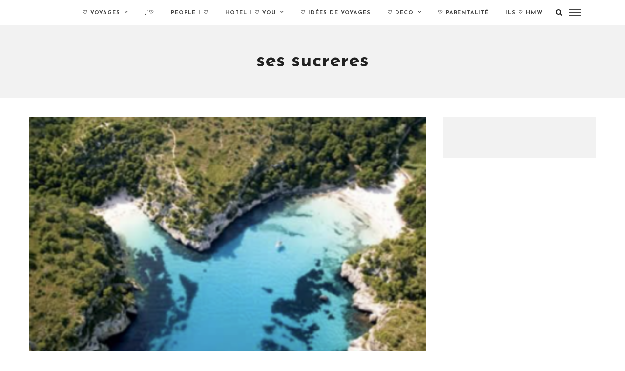

--- FILE ---
content_type: text/html; charset=UTF-8
request_url: http://home-myway.com/tag/ses-sucreres/
body_size: 9114
content:
<!DOCTYPE html>
<html lang="fr-FR" >
<head>

<link rel="profile" href="http://gmpg.org/xfn/11" />
<link rel="pingback" href="http://home-myway.com/xmlrpc.php" />

 

<title>ses sucreres &#8211; HomeMyWay</title>
<meta name='robots' content='max-image-preview:large' />
	<style>img:is([sizes="auto" i], [sizes^="auto," i]) { contain-intrinsic-size: 3000px 1500px }</style>
	<link rel='dns-prefetch' href='//fonts.googleapis.com' />
<link rel="alternate" type="application/rss+xml" title="HomeMyWay &raquo; Flux" href="https://home-myway.com/feed/" />
<link rel="alternate" type="application/rss+xml" title="HomeMyWay &raquo; Flux des commentaires" href="https://home-myway.com/comments/feed/" />
<meta charset="UTF-8" /><meta name="viewport" content="width=device-width, initial-scale=1, maximum-scale=1" /><meta name="format-detection" content="telephone=no"><link rel="alternate" type="application/rss+xml" title="HomeMyWay &raquo; Flux de l’étiquette ses sucreres" href="https://home-myway.com/tag/ses-sucreres/feed/" />
<script type="text/javascript">
/* <![CDATA[ */
window._wpemojiSettings = {"baseUrl":"https:\/\/s.w.org\/images\/core\/emoji\/16.0.1\/72x72\/","ext":".png","svgUrl":"https:\/\/s.w.org\/images\/core\/emoji\/16.0.1\/svg\/","svgExt":".svg","source":{"concatemoji":"http:\/\/home-myway.com\/wp-includes\/js\/wp-emoji-release.min.js"}};
/*! This file is auto-generated */
!function(s,n){var o,i,e;function c(e){try{var t={supportTests:e,timestamp:(new Date).valueOf()};sessionStorage.setItem(o,JSON.stringify(t))}catch(e){}}function p(e,t,n){e.clearRect(0,0,e.canvas.width,e.canvas.height),e.fillText(t,0,0);var t=new Uint32Array(e.getImageData(0,0,e.canvas.width,e.canvas.height).data),a=(e.clearRect(0,0,e.canvas.width,e.canvas.height),e.fillText(n,0,0),new Uint32Array(e.getImageData(0,0,e.canvas.width,e.canvas.height).data));return t.every(function(e,t){return e===a[t]})}function u(e,t){e.clearRect(0,0,e.canvas.width,e.canvas.height),e.fillText(t,0,0);for(var n=e.getImageData(16,16,1,1),a=0;a<n.data.length;a++)if(0!==n.data[a])return!1;return!0}function f(e,t,n,a){switch(t){case"flag":return n(e,"\ud83c\udff3\ufe0f\u200d\u26a7\ufe0f","\ud83c\udff3\ufe0f\u200b\u26a7\ufe0f")?!1:!n(e,"\ud83c\udde8\ud83c\uddf6","\ud83c\udde8\u200b\ud83c\uddf6")&&!n(e,"\ud83c\udff4\udb40\udc67\udb40\udc62\udb40\udc65\udb40\udc6e\udb40\udc67\udb40\udc7f","\ud83c\udff4\u200b\udb40\udc67\u200b\udb40\udc62\u200b\udb40\udc65\u200b\udb40\udc6e\u200b\udb40\udc67\u200b\udb40\udc7f");case"emoji":return!a(e,"\ud83e\udedf")}return!1}function g(e,t,n,a){var r="undefined"!=typeof WorkerGlobalScope&&self instanceof WorkerGlobalScope?new OffscreenCanvas(300,150):s.createElement("canvas"),o=r.getContext("2d",{willReadFrequently:!0}),i=(o.textBaseline="top",o.font="600 32px Arial",{});return e.forEach(function(e){i[e]=t(o,e,n,a)}),i}function t(e){var t=s.createElement("script");t.src=e,t.defer=!0,s.head.appendChild(t)}"undefined"!=typeof Promise&&(o="wpEmojiSettingsSupports",i=["flag","emoji"],n.supports={everything:!0,everythingExceptFlag:!0},e=new Promise(function(e){s.addEventListener("DOMContentLoaded",e,{once:!0})}),new Promise(function(t){var n=function(){try{var e=JSON.parse(sessionStorage.getItem(o));if("object"==typeof e&&"number"==typeof e.timestamp&&(new Date).valueOf()<e.timestamp+604800&&"object"==typeof e.supportTests)return e.supportTests}catch(e){}return null}();if(!n){if("undefined"!=typeof Worker&&"undefined"!=typeof OffscreenCanvas&&"undefined"!=typeof URL&&URL.createObjectURL&&"undefined"!=typeof Blob)try{var e="postMessage("+g.toString()+"("+[JSON.stringify(i),f.toString(),p.toString(),u.toString()].join(",")+"));",a=new Blob([e],{type:"text/javascript"}),r=new Worker(URL.createObjectURL(a),{name:"wpTestEmojiSupports"});return void(r.onmessage=function(e){c(n=e.data),r.terminate(),t(n)})}catch(e){}c(n=g(i,f,p,u))}t(n)}).then(function(e){for(var t in e)n.supports[t]=e[t],n.supports.everything=n.supports.everything&&n.supports[t],"flag"!==t&&(n.supports.everythingExceptFlag=n.supports.everythingExceptFlag&&n.supports[t]);n.supports.everythingExceptFlag=n.supports.everythingExceptFlag&&!n.supports.flag,n.DOMReady=!1,n.readyCallback=function(){n.DOMReady=!0}}).then(function(){return e}).then(function(){var e;n.supports.everything||(n.readyCallback(),(e=n.source||{}).concatemoji?t(e.concatemoji):e.wpemoji&&e.twemoji&&(t(e.twemoji),t(e.wpemoji)))}))}((window,document),window._wpemojiSettings);
/* ]]> */
</script>
<link rel='stylesheet' id='sbi_styles-css' href='http://home-myway.com/wp-content/plugins/instagram-feed/css/sbi-styles.min.css' type='text/css' media='all' />
<style id='wp-emoji-styles-inline-css' type='text/css'>

	img.wp-smiley, img.emoji {
		display: inline !important;
		border: none !important;
		box-shadow: none !important;
		height: 1em !important;
		width: 1em !important;
		margin: 0 0.07em !important;
		vertical-align: -0.1em !important;
		background: none !important;
		padding: 0 !important;
	}
</style>
<link rel='stylesheet' id='wp-block-library-css' href='http://home-myway.com/wp-includes/css/dist/block-library/style.min.css' type='text/css' media='all' />
<style id='classic-theme-styles-inline-css' type='text/css'>
/*! This file is auto-generated */
.wp-block-button__link{color:#fff;background-color:#32373c;border-radius:9999px;box-shadow:none;text-decoration:none;padding:calc(.667em + 2px) calc(1.333em + 2px);font-size:1.125em}.wp-block-file__button{background:#32373c;color:#fff;text-decoration:none}
</style>
<style id='global-styles-inline-css' type='text/css'>
:root{--wp--preset--aspect-ratio--square: 1;--wp--preset--aspect-ratio--4-3: 4/3;--wp--preset--aspect-ratio--3-4: 3/4;--wp--preset--aspect-ratio--3-2: 3/2;--wp--preset--aspect-ratio--2-3: 2/3;--wp--preset--aspect-ratio--16-9: 16/9;--wp--preset--aspect-ratio--9-16: 9/16;--wp--preset--color--black: #000000;--wp--preset--color--cyan-bluish-gray: #abb8c3;--wp--preset--color--white: #ffffff;--wp--preset--color--pale-pink: #f78da7;--wp--preset--color--vivid-red: #cf2e2e;--wp--preset--color--luminous-vivid-orange: #ff6900;--wp--preset--color--luminous-vivid-amber: #fcb900;--wp--preset--color--light-green-cyan: #7bdcb5;--wp--preset--color--vivid-green-cyan: #00d084;--wp--preset--color--pale-cyan-blue: #8ed1fc;--wp--preset--color--vivid-cyan-blue: #0693e3;--wp--preset--color--vivid-purple: #9b51e0;--wp--preset--gradient--vivid-cyan-blue-to-vivid-purple: linear-gradient(135deg,rgba(6,147,227,1) 0%,rgb(155,81,224) 100%);--wp--preset--gradient--light-green-cyan-to-vivid-green-cyan: linear-gradient(135deg,rgb(122,220,180) 0%,rgb(0,208,130) 100%);--wp--preset--gradient--luminous-vivid-amber-to-luminous-vivid-orange: linear-gradient(135deg,rgba(252,185,0,1) 0%,rgba(255,105,0,1) 100%);--wp--preset--gradient--luminous-vivid-orange-to-vivid-red: linear-gradient(135deg,rgba(255,105,0,1) 0%,rgb(207,46,46) 100%);--wp--preset--gradient--very-light-gray-to-cyan-bluish-gray: linear-gradient(135deg,rgb(238,238,238) 0%,rgb(169,184,195) 100%);--wp--preset--gradient--cool-to-warm-spectrum: linear-gradient(135deg,rgb(74,234,220) 0%,rgb(151,120,209) 20%,rgb(207,42,186) 40%,rgb(238,44,130) 60%,rgb(251,105,98) 80%,rgb(254,248,76) 100%);--wp--preset--gradient--blush-light-purple: linear-gradient(135deg,rgb(255,206,236) 0%,rgb(152,150,240) 100%);--wp--preset--gradient--blush-bordeaux: linear-gradient(135deg,rgb(254,205,165) 0%,rgb(254,45,45) 50%,rgb(107,0,62) 100%);--wp--preset--gradient--luminous-dusk: linear-gradient(135deg,rgb(255,203,112) 0%,rgb(199,81,192) 50%,rgb(65,88,208) 100%);--wp--preset--gradient--pale-ocean: linear-gradient(135deg,rgb(255,245,203) 0%,rgb(182,227,212) 50%,rgb(51,167,181) 100%);--wp--preset--gradient--electric-grass: linear-gradient(135deg,rgb(202,248,128) 0%,rgb(113,206,126) 100%);--wp--preset--gradient--midnight: linear-gradient(135deg,rgb(2,3,129) 0%,rgb(40,116,252) 100%);--wp--preset--font-size--small: 13px;--wp--preset--font-size--medium: 20px;--wp--preset--font-size--large: 36px;--wp--preset--font-size--x-large: 42px;--wp--preset--spacing--20: 0.44rem;--wp--preset--spacing--30: 0.67rem;--wp--preset--spacing--40: 1rem;--wp--preset--spacing--50: 1.5rem;--wp--preset--spacing--60: 2.25rem;--wp--preset--spacing--70: 3.38rem;--wp--preset--spacing--80: 5.06rem;--wp--preset--shadow--natural: 6px 6px 9px rgba(0, 0, 0, 0.2);--wp--preset--shadow--deep: 12px 12px 50px rgba(0, 0, 0, 0.4);--wp--preset--shadow--sharp: 6px 6px 0px rgba(0, 0, 0, 0.2);--wp--preset--shadow--outlined: 6px 6px 0px -3px rgba(255, 255, 255, 1), 6px 6px rgba(0, 0, 0, 1);--wp--preset--shadow--crisp: 6px 6px 0px rgba(0, 0, 0, 1);}:where(.is-layout-flex){gap: 0.5em;}:where(.is-layout-grid){gap: 0.5em;}body .is-layout-flex{display: flex;}.is-layout-flex{flex-wrap: wrap;align-items: center;}.is-layout-flex > :is(*, div){margin: 0;}body .is-layout-grid{display: grid;}.is-layout-grid > :is(*, div){margin: 0;}:where(.wp-block-columns.is-layout-flex){gap: 2em;}:where(.wp-block-columns.is-layout-grid){gap: 2em;}:where(.wp-block-post-template.is-layout-flex){gap: 1.25em;}:where(.wp-block-post-template.is-layout-grid){gap: 1.25em;}.has-black-color{color: var(--wp--preset--color--black) !important;}.has-cyan-bluish-gray-color{color: var(--wp--preset--color--cyan-bluish-gray) !important;}.has-white-color{color: var(--wp--preset--color--white) !important;}.has-pale-pink-color{color: var(--wp--preset--color--pale-pink) !important;}.has-vivid-red-color{color: var(--wp--preset--color--vivid-red) !important;}.has-luminous-vivid-orange-color{color: var(--wp--preset--color--luminous-vivid-orange) !important;}.has-luminous-vivid-amber-color{color: var(--wp--preset--color--luminous-vivid-amber) !important;}.has-light-green-cyan-color{color: var(--wp--preset--color--light-green-cyan) !important;}.has-vivid-green-cyan-color{color: var(--wp--preset--color--vivid-green-cyan) !important;}.has-pale-cyan-blue-color{color: var(--wp--preset--color--pale-cyan-blue) !important;}.has-vivid-cyan-blue-color{color: var(--wp--preset--color--vivid-cyan-blue) !important;}.has-vivid-purple-color{color: var(--wp--preset--color--vivid-purple) !important;}.has-black-background-color{background-color: var(--wp--preset--color--black) !important;}.has-cyan-bluish-gray-background-color{background-color: var(--wp--preset--color--cyan-bluish-gray) !important;}.has-white-background-color{background-color: var(--wp--preset--color--white) !important;}.has-pale-pink-background-color{background-color: var(--wp--preset--color--pale-pink) !important;}.has-vivid-red-background-color{background-color: var(--wp--preset--color--vivid-red) !important;}.has-luminous-vivid-orange-background-color{background-color: var(--wp--preset--color--luminous-vivid-orange) !important;}.has-luminous-vivid-amber-background-color{background-color: var(--wp--preset--color--luminous-vivid-amber) !important;}.has-light-green-cyan-background-color{background-color: var(--wp--preset--color--light-green-cyan) !important;}.has-vivid-green-cyan-background-color{background-color: var(--wp--preset--color--vivid-green-cyan) !important;}.has-pale-cyan-blue-background-color{background-color: var(--wp--preset--color--pale-cyan-blue) !important;}.has-vivid-cyan-blue-background-color{background-color: var(--wp--preset--color--vivid-cyan-blue) !important;}.has-vivid-purple-background-color{background-color: var(--wp--preset--color--vivid-purple) !important;}.has-black-border-color{border-color: var(--wp--preset--color--black) !important;}.has-cyan-bluish-gray-border-color{border-color: var(--wp--preset--color--cyan-bluish-gray) !important;}.has-white-border-color{border-color: var(--wp--preset--color--white) !important;}.has-pale-pink-border-color{border-color: var(--wp--preset--color--pale-pink) !important;}.has-vivid-red-border-color{border-color: var(--wp--preset--color--vivid-red) !important;}.has-luminous-vivid-orange-border-color{border-color: var(--wp--preset--color--luminous-vivid-orange) !important;}.has-luminous-vivid-amber-border-color{border-color: var(--wp--preset--color--luminous-vivid-amber) !important;}.has-light-green-cyan-border-color{border-color: var(--wp--preset--color--light-green-cyan) !important;}.has-vivid-green-cyan-border-color{border-color: var(--wp--preset--color--vivid-green-cyan) !important;}.has-pale-cyan-blue-border-color{border-color: var(--wp--preset--color--pale-cyan-blue) !important;}.has-vivid-cyan-blue-border-color{border-color: var(--wp--preset--color--vivid-cyan-blue) !important;}.has-vivid-purple-border-color{border-color: var(--wp--preset--color--vivid-purple) !important;}.has-vivid-cyan-blue-to-vivid-purple-gradient-background{background: var(--wp--preset--gradient--vivid-cyan-blue-to-vivid-purple) !important;}.has-light-green-cyan-to-vivid-green-cyan-gradient-background{background: var(--wp--preset--gradient--light-green-cyan-to-vivid-green-cyan) !important;}.has-luminous-vivid-amber-to-luminous-vivid-orange-gradient-background{background: var(--wp--preset--gradient--luminous-vivid-amber-to-luminous-vivid-orange) !important;}.has-luminous-vivid-orange-to-vivid-red-gradient-background{background: var(--wp--preset--gradient--luminous-vivid-orange-to-vivid-red) !important;}.has-very-light-gray-to-cyan-bluish-gray-gradient-background{background: var(--wp--preset--gradient--very-light-gray-to-cyan-bluish-gray) !important;}.has-cool-to-warm-spectrum-gradient-background{background: var(--wp--preset--gradient--cool-to-warm-spectrum) !important;}.has-blush-light-purple-gradient-background{background: var(--wp--preset--gradient--blush-light-purple) !important;}.has-blush-bordeaux-gradient-background{background: var(--wp--preset--gradient--blush-bordeaux) !important;}.has-luminous-dusk-gradient-background{background: var(--wp--preset--gradient--luminous-dusk) !important;}.has-pale-ocean-gradient-background{background: var(--wp--preset--gradient--pale-ocean) !important;}.has-electric-grass-gradient-background{background: var(--wp--preset--gradient--electric-grass) !important;}.has-midnight-gradient-background{background: var(--wp--preset--gradient--midnight) !important;}.has-small-font-size{font-size: var(--wp--preset--font-size--small) !important;}.has-medium-font-size{font-size: var(--wp--preset--font-size--medium) !important;}.has-large-font-size{font-size: var(--wp--preset--font-size--large) !important;}.has-x-large-font-size{font-size: var(--wp--preset--font-size--x-large) !important;}
:where(.wp-block-post-template.is-layout-flex){gap: 1.25em;}:where(.wp-block-post-template.is-layout-grid){gap: 1.25em;}
:where(.wp-block-columns.is-layout-flex){gap: 2em;}:where(.wp-block-columns.is-layout-grid){gap: 2em;}
:root :where(.wp-block-pullquote){font-size: 1.5em;line-height: 1.6;}
</style>
<link rel='stylesheet' id='contact-form-7-css' href='http://home-myway.com/wp-content/plugins/contact-form-7/includes/css/styles.css' type='text/css' media='all' />
<link rel='stylesheet' id='mc4wp-form-themes-css' href='http://home-myway.com/wp-content/plugins/mailchimp-for-wp/assets/css/form-themes.css' type='text/css' media='all' />
<link rel='stylesheet' id='grandblog-reset-css-css' href='http://home-myway.com/wp-content/themes/grandblog/css/reset.css' type='text/css' media='all' />
<link rel='stylesheet' id='grandblog-wordpress-css-css' href='http://home-myway.com/wp-content/themes/grandblog/css/wordpress.css' type='text/css' media='all' />
<link rel='stylesheet' id='grandblog-animation-css' href='http://home-myway.com/wp-content/themes/grandblog/css/animation.css' type='text/css' media='all' />
<link rel='stylesheet' id='grandblog-magnific-popup-css-css' href='http://home-myway.com/wp-content/themes/grandblog/css/magnific-popup.css' type='text/css' media='all' />
<link rel='stylesheet' id='grandblog-jquery-ui-css-css' href='http://home-myway.com/wp-content/themes/grandblog/css/jqueryui/custom.css' type='text/css' media='all' />
<link rel='stylesheet' id='grandblog-flexslider-css-css' href='http://home-myway.com/wp-content/themes/grandblog/js/flexslider/flexslider.css' type='text/css' media='all' />
<link rel='stylesheet' id='grandblog-tooltipster-css-css' href='http://home-myway.com/wp-content/themes/grandblog/css/tooltipster.css' type='text/css' media='all' />
<link rel='stylesheet' id='grandblog-screen-css-css' href='http://home-myway.com/wp-content/themes/grandblog/css/screen.css' type='text/css' media='all' />
<link rel='stylesheet' id='grandblog-fonts-css' href='https://fonts.googleapis.com/css?family=Varela+Round%3A300%2C400%2C600%2C700%2C900%2C400italic%7CJosefin+Sans%3A300%2C400%2C600%2C700%2C900%2C400italic%7CLora%3A300%2C400%2C600%2C700%2C900%2C400italic&#038;subset=latin%2Ccyrillic-ext%2Cgreek-ext%2Ccyrillic' type='text/css' media='all' />
<link rel='stylesheet' id='grandblog-fontawesome-css-css' href='http://home-myway.com/wp-content/themes/grandblog/css/font-awesome.min.css' type='text/css' media='all' />
<link rel='stylesheet' id='grandblog-script-custom-css-css' href='http://home-myway.com/wp-content/themes/grandblog/templates/script-custom-css.php' type='text/css' media='all' />
<link rel='stylesheet' id='grandblog-script-responsive-css-css' href='http://home-myway.com/wp-content/themes/grandblog/css/grid.css' type='text/css' media='all' />
<link rel='stylesheet' id='kirki_google_fonts-css' href='//fonts.googleapis.com/css?family=Varela+Round%3Aregular%2C%7CJosefin+Sans%3Aregular%2Citalic%2C700%2C%7CLora%3Aregular%2Citalic%2C700%2C900%2C400&#038;subset=all' type='text/css' media='all' />
<link rel='stylesheet' id='kirki-styles-global-css' href='http://home-myway.com/wp-content/themes/grandblog/modules/kirki/assets/css/kirki-styles.css' type='text/css' media='all' />
<script type="text/javascript" src="http://home-myway.com/wp-includes/js/jquery/jquery.min.js" id="jquery-core-js"></script>
<script type="text/javascript" src="http://home-myway.com/wp-includes/js/jquery/jquery-migrate.min.js" id="jquery-migrate-js"></script>
<link rel="https://api.w.org/" href="https://home-myway.com/wp-json/" /><link rel="alternate" title="JSON" type="application/json" href="https://home-myway.com/wp-json/wp/v2/tags/425" /><link rel="EditURI" type="application/rsd+xml" title="RSD" href="https://home-myway.com/xmlrpc.php?rsd" />
<meta name="generator" content="WordPress 6.8.3" />
<link rel="icon" href="https://home-myway.com/wp-content/uploads/2023/02/cropped-unnamed-32x32.webp" sizes="32x32" />
<link rel="icon" href="https://home-myway.com/wp-content/uploads/2023/02/cropped-unnamed-192x192.webp" sizes="192x192" />
<link rel="apple-touch-icon" href="https://home-myway.com/wp-content/uploads/2023/02/cropped-unnamed-180x180.webp" />
<meta name="msapplication-TileImage" content="https://home-myway.com/wp-content/uploads/2023/02/cropped-unnamed-270x270.webp" />
		<style type="text/css" id="wp-custom-css">
			#logo_wrapper {
    display: none;
}		</style>
		</head>

<body class="archive tag tag-ses-sucreres tag-425 wp-theme-grandblog">

		<input type="hidden" id="pp_enable_right_click" name="pp_enable_right_click" value=""/>
	<input type="hidden" id="pp_enable_dragging" name="pp_enable_dragging" value=""/>
	<input type="hidden" id="pp_image_path" name="pp_image_path" value="http://home-myway.com/wp-content/themes/grandblog/images/"/>
	<input type="hidden" id="pp_homepage_url" name="pp_homepage_url" value="https://home-myway.com/"/>
	<input type="hidden" id="pp_ajax_search" name="pp_ajax_search" value="1"/>
	<input type="hidden" id="pp_fixed_menu" name="pp_fixed_menu" value=""/>
	<input type="hidden" id="pp_topbar" name="pp_topbar" value="0"/>
	<input type="hidden" id="pp_page_title_img_blur" name="pp_page_title_img_blur" value="1"/>
	<input type="hidden" id="tg_blog_slider_layout" name="tg_blog_slider_layout" value="slider"/>
	<input type="hidden" id="pp_back" name="pp_back" value="Back"/>
	
		<input type="hidden" id="pp_footer_style" name="pp_footer_style" value="0"/>
	
	<!-- Begin mobile menu -->
	<a id="close_mobile_menu" href="javascript:;"></a>
	<div class="mobile_menu_wrapper">
		    	<form role="search" method="get" name="searchform" id="searchform" action="https://home-myway.com//">
    	    <div>
    	    	<input type="text" value="" name="s" id="s" autocomplete="off" placeholder="Search..."/>
    	    	<button>
    	        	<i class="fa fa-search"></i>
    	        </button>
    	    </div>
    	    <div id="autocomplete"></div>
    	</form>
    	    	
	    		
		<!-- Begin side menu sidebar -->
		<div class="page_content_wrapper">
			<div class="sidebar_wrapper">
		        <div class="sidebar">
		        
		        	<div class="content">
		        
		        		<ul class="sidebar_widget">
		        				        		</ul>
		        	
		        	</div>
		    
		        </div>
			</div>
		</div>
		<!-- End side menu sidebar -->
	</div>
	<!-- End mobile menu -->

	<!-- Begin template wrapper -->
	<div id="wrapper">
	
	
<div class="header_style_wrapper">
<!-- End top bar -->

<div class="top_bar">

		<div id="menu_wrapper">
		<div class="social_wrapper">
    <ul>
    	    	    	    	    	    	    	    	    	    	                    </ul>
</div>		
			        <div id="nav_wrapper">
	        	<div class="nav_wrapper_inner">
	        		<div id="menu_border_wrapper">
	        			<div class="menu-voyages-container"><ul id="main_menu" class="nav"><li id="menu-item-814" class="menu-item menu-item-type-post_type menu-item-object-page menu-item-has-children arrow menu-item-814"><a href="https://home-myway.com/on-my-way/">♡ VOYAGES</a>
<ul class="sub-menu">
	<li id="menu-item-2017" class="menu-item menu-item-type-taxonomy menu-item-object-category menu-item-has-children arrow menu-item-2017"><a href="https://home-myway.com/category/asie/">ASIE</a>
	<ul class="sub-menu">
		<li id="menu-item-2705" class="menu-item menu-item-type-taxonomy menu-item-object-category menu-item-2705"><a href="https://home-myway.com/category/cambodge/">CAMBODGE</a></li>
		<li id="menu-item-2018" class="menu-item menu-item-type-taxonomy menu-item-object-category menu-item-2018"><a href="https://home-myway.com/category/chine/">CHINE</a></li>
		<li id="menu-item-893" class="menu-item menu-item-type-taxonomy menu-item-object-category menu-item-893"><a href="https://home-myway.com/category/japon/">JAPON</a></li>
		<li id="menu-item-2082" class="menu-item menu-item-type-taxonomy menu-item-object-category menu-item-2082"><a href="https://home-myway.com/category/palawan-el-nido/">PHILIPPINE EL NIDO</a></li>
	</ul>
</li>
	<li id="menu-item-3419" class="menu-item menu-item-type-taxonomy menu-item-object-category menu-item-3419"><a href="https://home-myway.com/category/egypte/">EGYPTE</a></li>
	<li id="menu-item-871" class="menu-item menu-item-type-taxonomy menu-item-object-category menu-item-has-children arrow menu-item-871"><a href="https://home-myway.com/category/france-europe/">FRANCE</a>
	<ul class="sub-menu">
		<li id="menu-item-1467" class="menu-item menu-item-type-taxonomy menu-item-object-category menu-item-1467"><a href="https://home-myway.com/category/france-europe/alpes/">ALPES</a></li>
		<li id="menu-item-1109" class="menu-item menu-item-type-taxonomy menu-item-object-category menu-item-1109"><a href="https://home-myway.com/category/france-europe/alsace/">ALSACE</a></li>
		<li id="menu-item-1594" class="menu-item menu-item-type-taxonomy menu-item-object-category menu-item-1594"><a href="https://home-myway.com/category/biarritz/">BIARRITZ</a></li>
		<li id="menu-item-1247" class="menu-item menu-item-type-taxonomy menu-item-object-category menu-item-1247"><a href="https://home-myway.com/category/france-europe/escapades-pres-de-paris/">ESCAPADES PRÈS DE PARIS</a></li>
		<li id="menu-item-1320" class="menu-item menu-item-type-taxonomy menu-item-object-category menu-item-1320"><a href="https://home-myway.com/category/france-europe/nice/">NICE</a></li>
		<li id="menu-item-816" class="menu-item menu-item-type-taxonomy menu-item-object-category menu-item-816"><a href="https://home-myway.com/category/paris-on-my-way/">PARIS</a></li>
		<li id="menu-item-2719" class="menu-item menu-item-type-taxonomy menu-item-object-category menu-item-2719"><a href="https://home-myway.com/category/provence/">PROVENCE</a></li>
		<li id="menu-item-1110" class="menu-item menu-item-type-taxonomy menu-item-object-category menu-item-1110"><a href="https://home-myway.com/category/france-europe/pyrenees/">PYRÉNÉES</a></li>
	</ul>
</li>
	<li id="menu-item-2112" class="menu-item menu-item-type-taxonomy menu-item-object-category menu-item-2112"><a href="https://home-myway.com/category/jordanie/">JORDANIE</a></li>
	<li id="menu-item-817" class="menu-item menu-item-type-taxonomy menu-item-object-category menu-item-817"><a href="https://home-myway.com/category/maroc-on-my-way/">MAROC</a></li>
	<li id="menu-item-819" class="menu-item menu-item-type-taxonomy menu-item-object-category menu-item-has-children arrow menu-item-819"><a href="https://home-myway.com/category/europe/">EUROPE</a>
	<ul class="sub-menu">
		<li id="menu-item-3771" class="menu-item menu-item-type-taxonomy menu-item-object-category menu-item-3771"><a href="https://home-myway.com/category/allemagne/">ALLEMAGNE</a></li>
		<li id="menu-item-949" class="menu-item menu-item-type-post_type menu-item-object-page menu-item-949"><a href="https://home-myway.com/decor/europe/brussels/">BRUXELLES</a></li>
		<li id="menu-item-2706" class="menu-item menu-item-type-taxonomy menu-item-object-category menu-item-2706"><a href="https://home-myway.com/category/espagne-2/">ESPAGNE</a></li>
		<li id="menu-item-1668" class="menu-item menu-item-type-taxonomy menu-item-object-category menu-item-1668"><a href="https://home-myway.com/category/grece/">GRECE</a></li>
		<li id="menu-item-2718" class="menu-item menu-item-type-taxonomy menu-item-object-category menu-item-2718"><a href="https://home-myway.com/category/irlande/">IRLANDE</a></li>
		<li id="menu-item-1062" class="menu-item menu-item-type-taxonomy menu-item-object-category menu-item-1062"><a href="https://home-myway.com/category/italie/">ITALIE</a></li>
		<li id="menu-item-3597" class="menu-item menu-item-type-taxonomy menu-item-object-category menu-item-has-children arrow menu-item-3597"><a href="https://home-myway.com/category/europe/portugal/">PORTUGAL</a>
		<ul class="sub-menu">
			<li id="menu-item-950" class="menu-item menu-item-type-post_type menu-item-object-page menu-item-950"><a href="https://home-myway.com/decor/europe/lisboa/">LISBONNE ♡ OBIDOS</a></li>
			<li id="menu-item-3600" class="menu-item menu-item-type-post_type menu-item-object-post menu-item-3600"><a href="https://home-myway.com/2023/04/24/5-jours-en-algarve-portugal/">5 jours en Algarve, Portugal</a></li>
		</ul>
</li>
		<li id="menu-item-3659" class="menu-item menu-item-type-taxonomy menu-item-object-category menu-item-3659"><a href="https://home-myway.com/category/europe/pays-bas/">PAYS BAS</a></li>
		<li id="menu-item-880" class="menu-item menu-item-type-taxonomy menu-item-object-category menu-item-880"><a href="https://home-myway.com/category/prague/">PRAGUE</a></li>
		<li id="menu-item-818" class="menu-item menu-item-type-taxonomy menu-item-object-category menu-item-818"><a href="https://home-myway.com/category/suisse/">SUISSE</a></li>
	</ul>
</li>
	<li id="menu-item-1143" class="menu-item menu-item-type-taxonomy menu-item-object-category menu-item-1143"><a href="https://home-myway.com/category/on-my-way/mexique/">MEXIQUE</a></li>
	<li id="menu-item-986" class="menu-item menu-item-type-taxonomy menu-item-object-category menu-item-has-children arrow menu-item-986"><a href="https://home-myway.com/category/usa/">USA</a>
	<ul class="sub-menu">
		<li id="menu-item-882" class="menu-item menu-item-type-taxonomy menu-item-object-category menu-item-882"><a href="https://home-myway.com/category/sri-lanka-asia/">SRI LANKA</a></li>
		<li id="menu-item-987" class="menu-item menu-item-type-taxonomy menu-item-object-category menu-item-987"><a href="https://home-myway.com/category/los-angeles/">LOS ANGELES</a></li>
		<li id="menu-item-877" class="menu-item menu-item-type-taxonomy menu-item-object-category menu-item-877"><a href="https://home-myway.com/category/new-york-on-my-way/">NEW YORK</a></li>
		<li id="menu-item-2690" class="menu-item menu-item-type-taxonomy menu-item-object-category menu-item-2690"><a href="https://home-myway.com/category/usa/nouvelle-orleans/">NOUVELLE-ORLÉANS</a></li>
		<li id="menu-item-884" class="menu-item menu-item-type-taxonomy menu-item-object-category menu-item-884"><a href="https://home-myway.com/category/west-usa/">WEST USA</a></li>
	</ul>
</li>
	<li id="menu-item-2170" class="menu-item menu-item-type-taxonomy menu-item-object-category menu-item-2170"><a href="https://home-myway.com/category/seychelles/">SEYCHELLES</a></li>
</ul>
</li>
<li id="menu-item-876" class="menu-item menu-item-type-taxonomy menu-item-object-category menu-item-876"><a href="https://home-myway.com/category/mood/">J&rsquo;♡</a></li>
<li id="menu-item-899" class="menu-item menu-item-type-taxonomy menu-item-object-category menu-item-899"><a href="https://home-myway.com/category/interview/">PEOPLE I ♡</a></li>
<li id="menu-item-902" class="menu-item menu-item-type-taxonomy menu-item-object-category menu-item-has-children arrow menu-item-902"><a href="https://home-myway.com/category/hotel-i-love-you/">HOTEL I ♡ YOU</a>
<ul class="sub-menu">
	<li id="menu-item-1346" class="menu-item menu-item-type-taxonomy menu-item-object-category menu-item-1346"><a href="https://home-myway.com/category/hotel-i-love-you/jy-suis-allee-jai-%e2%99%a1/">J&rsquo;y suis allée, j&rsquo;ai ♡</a></li>
	<li id="menu-item-1347" class="menu-item menu-item-type-taxonomy menu-item-object-category menu-item-1347"><a href="https://home-myway.com/category/hotel-i-love-you/un-jour-jirai-%e2%99%a1/">Un jour j&rsquo;irai ♡</a></li>
</ul>
</li>
<li id="menu-item-1547" class="menu-item menu-item-type-taxonomy menu-item-object-category menu-item-1547"><a href="https://home-myway.com/category/idees-de-voyages/">♡ IDÉES DE VOYAGES</a></li>
<li id="menu-item-1550" class="menu-item menu-item-type-taxonomy menu-item-object-category menu-item-has-children arrow menu-item-1550"><a href="https://home-myway.com/category/decoration/">♡ DECO</a>
<ul class="sub-menu">
	<li id="menu-item-868" class="menu-item menu-item-type-taxonomy menu-item-object-category menu-item-868"><a href="https://home-myway.com/category/architecture/">♡ ARCHITECTURE</a></li>
	<li id="menu-item-881" class="menu-item menu-item-type-taxonomy menu-item-object-category menu-item-881"><a href="https://home-myway.com/category/products/">JOLIS OBJETS</a></li>
	<li id="menu-item-873" class="menu-item menu-item-type-taxonomy menu-item-object-category menu-item-873"><a href="https://home-myway.com/category/interiors/">INTERIEURS</a></li>
	<li id="menu-item-1549" class="menu-item menu-item-type-taxonomy menu-item-object-category menu-item-has-children arrow menu-item-1549"><a href="https://home-myway.com/category/diy/">DIY</a>
	<ul class="sub-menu">
		<li id="menu-item-1543" class="menu-item menu-item-type-taxonomy menu-item-object-category menu-item-1543"><a href="https://home-myway.com/category/diy/fabriquer-un-mobile-nuage/">FABRIQUER UN MOBILE NUAGE</a></li>
		<li id="menu-item-870" class="menu-item menu-item-type-taxonomy menu-item-object-category menu-item-870"><a href="https://home-myway.com/category/faire-un-cadre/">Encadrer sa map monde</a></li>
	</ul>
</li>
</ul>
</li>
<li id="menu-item-1677" class="menu-item menu-item-type-taxonomy menu-item-object-category menu-item-1677"><a href="https://home-myway.com/category/%e2%99%a1-bebe/">♡ PARENTALITÉ</a></li>
<li id="menu-item-2704" class="menu-item menu-item-type-taxonomy menu-item-object-category menu-item-2704"><a href="https://home-myway.com/category/ils-%e2%99%a1-hmw/">Ils ♡ HMW</a></li>
</ul></div>	        		</div>
	        	</div>
	        </div>
	        <!-- End main nav -->
                
        <!-- Begin right corner buttons -->
    	<div id="logo_right_button">
    					
			<!-- Begin search icon -->
			<a href="javascript:;" id="search_icon"><i class="fa fa-search"></i></a>
			<!-- End side menu -->
    	
	    	<!-- Begin search icon -->
			<a href="javascript:;" id="mobile_nav_icon"></a>
			<!-- End side menu -->
			
    	</div>
    	<!-- End right corner buttons -->
        </div>
    	</div>
    </div>
    
    <!-- Begin logo -->
    <div id="logo_wrapper">
    
        <div id="logo_normal" class="logo_container">
        <div class="logo_align">
	        <a id="custom_logo" class="logo_wrapper default" href="https://home-myway.com/">
	        		        	<img src="http://home-myway.com/wp-content/themes/grandblog/images/logo@2x.png" alt="" width="252" height="108"/>
	        		        </a>
        </div>
    </div>
        <!-- End logo -->
</div>
<div id="page_caption" class="  ">
		<div class="page_title_wrapper">
	    <div class="page_title_inner">
	    	<h1 >ses sucreres</h1>
	    		    </div>
	</div>
		
</div>



<!-- Begin content -->
<div id="page_content_wrapper" class="">    <div class="inner">

    	<!-- Begin main content -->
    	<div class="inner_wrapper">

    			<div class="sidebar_content two_cols mixed">

<!-- Begin each blog post -->
<div id="post-2283" class="post-2283 post type-post status-publish format-standard has-post-thumbnail hentry category-espagne category-un-jour-jirai- tag-alaior tag-blog-voyage tag-bonnes-adresses tag-cugo-gran-menorca tag-espagne tag-ferreries tag-hotels tag-hotels-minorque tag-minorque tag-ses-sucreres tag-torralbenc">

	<div class="post_wrapper">
	    
	    <div class="post_content_wrapper">
	    
	    	<div class="post_header mixed">
	    	
	    						
				    	    <div class="post_img static">
				    	    	<a href="https://home-myway.com/2019/05/29/mes-3-hotels-a-minorque/">
				    	    		<img src="https://home-myway.com/wp-content/uploads/2019/05/Capture-d’écran-2019-05-29-à-13.18.42-e1559130754918.png" alt="" class="" style="width:356px;height:265px;"/>
					            </a>
				    	    </div>
				
							   
			   	<br class="clear"/>
	    	
			   <div class="post_header_title">
				   						<div class="post_info_cat">
						<span>
					    					        <a href="https://home-myway.com/category/europe/espagne/">ESPAGNE</a>
					    					        &nbsp;/
					    					        <a href="https://home-myway.com/category/hotel-i-love-you/un-jour-jirai-%e2%99%a1/">Un jour j&#039;irai ♡</a>
					    						</span>
					</div>
								      	<h5><a href="https://home-myway.com/2019/05/29/mes-3-hotels-a-minorque/" title="MES HOTELS À MINORQUE">MES HOTELS À MINORQUE</a></h5>
			      	<hr class="title_break">
			      	<div class="post_detail post_date">
			      		<span class="post_info_date">
			      			<span>
			       				Posted On 29 mai 2019			      			</span>
			      		</span>
				  	</div>
			   </div>
			      
			    <p>MENORCA EXPERIMENTAL Moi j&rsquo;ai envie d&rsquo;aller à Minorque pour aller nager dans la fameuse cala Macarelleta mais aussi pour ces hôtels si jolis ♡ Ancien domaine datant du 19ème&nbsp;siècle, pensé comme une maison&nbsp;d’artiste. LE SITE FONTENILLE Il vient d ouvrir [&hellip;]</p>

			    <hr class="readmore_break">
			    
			    <div class="post_button_wrapper">
			    	<a class="readmore" href="https://home-myway.com/2019/05/29/mes-3-hotels-a-minorque/">Continue Reading</a>
			    </div>
			    
			    <div class="post_info_comment">
					<a href="https://home-myway.com/2019/05/29/mes-3-hotels-a-minorque/#respond">No Comment</a>
				</div>
			</div>
			
	    </div>
	    
	</div>

</div>
<br class="clear"/>
<!-- End each blog post -->


	    				
	    	<div class="pagination"><div class="pagination_page">1</div></div>
    		
			</div>
    	
    		<div class="sidebar_wrapper">
    		
    			<div class="sidebar">
    			
    				<div class="content">

    							    	    		<ul class="sidebar_widget">
		    	    					    	    		</ul>
		    	    	    				
    				</div>
    		
    			</div>
    			<br class="clear"/>
    		</div>
    		
    	</div>
    <!-- End main content -->
	</div>
</div>


<div class="footer_bar   noborder">

	
	<div class="footer_bar_wrapper ">
					<div class="social_wrapper">
			    <ul>
			    				    				    				    				    				    				    				    				    				    				        			        			    </ul>
			</div>
			    <div id="copyright">© Copyright GrandBlog Theme Demo - Theme by ThemeGoods</div>	    
	    	    	<a id="toTop"><i class="fa fa-angle-up"></i></a>
	    	    
	    	</div>
</div>

</div>


<div id="overlay_background">
	</div>



<script type="speculationrules">
{"prefetch":[{"source":"document","where":{"and":[{"href_matches":"\/*"},{"not":{"href_matches":["\/wp-*.php","\/wp-admin\/*","\/wp-content\/uploads\/*","\/wp-content\/*","\/wp-content\/plugins\/*","\/wp-content\/themes\/grandblog\/*","\/*\\?(.+)"]}},{"not":{"selector_matches":"a[rel~=\"nofollow\"]"}},{"not":{"selector_matches":".no-prefetch, .no-prefetch a"}}]},"eagerness":"conservative"}]}
</script>
<!-- Instagram Feed JS -->
<script type="text/javascript">
var sbiajaxurl = "https://home-myway.com/wp-admin/admin-ajax.php";
</script>
<script type="text/javascript" src="http://home-myway.com/wp-includes/js/dist/hooks.min.js" id="wp-hooks-js"></script>
<script type="text/javascript" src="http://home-myway.com/wp-includes/js/dist/i18n.min.js" id="wp-i18n-js"></script>
<script type="text/javascript" id="wp-i18n-js-after">
/* <![CDATA[ */
wp.i18n.setLocaleData( { 'text direction\u0004ltr': [ 'ltr' ] } );
/* ]]> */
</script>
<script type="text/javascript" src="http://home-myway.com/wp-content/plugins/contact-form-7/includes/swv/js/index.js" id="swv-js"></script>
<script type="text/javascript" id="contact-form-7-js-translations">
/* <![CDATA[ */
( function( domain, translations ) {
	var localeData = translations.locale_data[ domain ] || translations.locale_data.messages;
	localeData[""].domain = domain;
	wp.i18n.setLocaleData( localeData, domain );
} )( "contact-form-7", {"translation-revision-date":"2025-02-06 12:02:14+0000","generator":"GlotPress\/4.0.1","domain":"messages","locale_data":{"messages":{"":{"domain":"messages","plural-forms":"nplurals=2; plural=n > 1;","lang":"fr"},"This contact form is placed in the wrong place.":["Ce formulaire de contact est plac\u00e9 dans un mauvais endroit."],"Error:":["Erreur\u00a0:"]}},"comment":{"reference":"includes\/js\/index.js"}} );
/* ]]> */
</script>
<script type="text/javascript" id="contact-form-7-js-before">
/* <![CDATA[ */
var wpcf7 = {
    "api": {
        "root": "https:\/\/home-myway.com\/wp-json\/",
        "namespace": "contact-form-7\/v1"
    }
};
/* ]]> */
</script>
<script type="text/javascript" src="http://home-myway.com/wp-content/plugins/contact-form-7/includes/js/index.js" id="contact-form-7-js"></script>
<script type="text/javascript" src="http://home-myway.com/wp-content/themes/grandblog/js/jquery.magnific-popup.js" id="jquery.magnific-popup.js-js"></script>
<script type="text/javascript" src="http://home-myway.com/wp-content/themes/grandblog/js/jquery.easing.js" id="jquery.easing.js-js"></script>
<script type="text/javascript" src="http://home-myway.com/wp-content/themes/grandblog/js/waypoints.min.js" id="waypoints.min.js-js"></script>
<script type="text/javascript" src="http://home-myway.com/wp-content/themes/grandblog/js/jquery.isotope.js" id="jquery.isotope.js-js"></script>
<script type="text/javascript" src="http://home-myway.com/wp-content/themes/grandblog/js/jquery.tooltipster.min.js" id="jquery.tooltipster.min.js-js"></script>
<script type="text/javascript" src="http://home-myway.com/wp-content/themes/grandblog/js/custom_plugins.js" id="custom_plugins.js-js"></script>
<script type="text/javascript" src="http://home-myway.com/wp-content/themes/grandblog/js/custom.js" id="custom.js-js"></script>
</body>
</html>


--- FILE ---
content_type: text/css
request_url: http://home-myway.com/wp-content/themes/grandblog/css/grid.css
body_size: 5177
content:
/**
*
* Widescreen Devices
*
**/
@media only screen and (min-width: 1100px) {
	#page_content_wrapper, .page_content_wrapper, .standard_wrapper, .footer_bar_wrapper, #footer ul.sidebar_widget, .slider_wrapper.fixed_width
	{
		max-width: 1425px;
		width: 100%;
		box-sizing: border-box;
		margin: auto;
		padding: 0 60px;
	}
	
	#page_content_wrapper.wide, .page_content_wrapper.wide
	{
		width: 100%;
		max-width: 100%;
		padding: 0;
	}
	
	.footer_bar_wrapper
	{
		padding-top: 20px;
	}
	
	#page_content_wrapper.fullwidth, .page_content_wrapper.fullwidth
	{
		width: 100%;
		padding: 0;
		max-width: 100%;
	}
	
	.mobile_menu_wrapper .page_content_wrapper
	{
		padding: 0 !important;
	}
	
	#page_content_wrapper .inner .sidebar_content, .page_content_wrapper .inner .sidebar_content
	{
		width: 70%;
	}
	
	#page_content_wrapper .inner .sidebar_content.portfolio, .page_content_wrapper .inner .sidebar_content.portfolio
	{
		width: 73%;
		padding-right: 0;
		border: 0;
	}
	
	#page_content_wrapper .inner .sidebar_wrapper, .page_content_wrapper .inner .sidebar_wrapper, #page_content_wrapper .inner .sidebar_wrapper.left_sidebar
	{
		width: 27%;
		padding: 30px;
	}
	
	#page_content_wrapper .inner #blog_grid_wrapper.sidebar_content
	{
		width: 75%;
		margin-right: 0;
		padding-right: 10px;
		box-sizing: border-box;
	}
	
	#menu_wrapper .social_wrapper
	{
		left: 90px;
	}
	
	#logo_right_button
	{
		right: 90px;
	}
}


/* 
#Tablet (Landscape)
================================================== 
*/

@media only screen and (min-width: 960px) and (max-width: 1099px) 
{	
	.fullwidth_comment_wrapper.sidebar .comment .right
	{
		width: 85%;
	}
	
	blockquote
	{
		font-size : 18px;
	}
}


/* 
#Tablet (Portrait)
================================================== 
*/

@media only screen and (min-width: 768px) and (max-width: 960px) {
	body { font-size: 13px; }
	.mobile_menu_wrapper { display: block; }
	#wrapper { padding-top: 1px; }
	.top_bar { width: 100%; padding: 0; }
	#logo_wrapper { padding: 20px 0 12px 0; }
	.logo_container { margin-top: -5px; }
	.logo_wrapper img { width: auto; max-height: 70px;}
	.footer_before_widget .footer_logo.logo_wrapper img { max-height: none; margin-top: 0; margin: auto; }
	#logo_wrapper { border: 0; }
	.top_bar { border: 0; }
	#post_featured_slider, #post_featured_slider, #page_caption.hasbg, #horizontal_gallery.tg_post { margin-top: 0; }

	.standard_wrapper { width: 100%; padding: 0 30px 0 30px; box-sizing: border-box; }
	.page_content_wrapper .inner { width: 100%; padding: 0; box-sizing: border-box; }
	h1, { font-size: 30px; }
	h2 { font-size: 22px; }
	h3 { font-size: 20px; }
	h4 { font-size: 18px; }
	h5 { font-size: 16px; }
	h6 { font-size: 14px; }
	h7 { font-size: 12px; }
	.service_title h6 { font-size: 20px; }
	#page_caption h1 { font-size: 26px; }
	
	#page_content_wrapper .inner .sidebar_content.full_width, .gallery_mansory_wrapper { width: 100%; }
	#page_content_wrapper .inner .sidebar_content.full_width img, .page_content_wrapper img { max-width: 100%; height: auto; }
	#page_content_wrapper .inner .sidebar_content.full_width#blog_grid_wrapper, #page_content_wrapper .inner .sidebar_content.full_width#galleries_grid_wrapper { width: 00%; }
	#menu_wrapper { width: 100%; }
	#page_content_wrapper, .page_content_wrapper, #page_caption .page_title_wrapper { width: 100%; }
	.footer_bar { width: 100%; padding-bottom: 0; }
	#portfolio_filter_wrapper { width: 710px; }
	.page_control_static { display: none !important; }
	#menu_border_wrapper { height: auto; display: none; }
	.gallery_social { opacity: 0; }
	
	#page_content_wrapper .inner .sidebar_content, .page_content_wrapper .inner .sidebar_content, #page_content_wrapper .inner .sidebar_content.portfolio { width: 62%; border: 0; }
	
	.one_half.gallery2 .mask { width: 100%; height: 231px; }
	.one_half.gallery2:hover .mask .mask_circle { margin-top: 28%; }
	.one_half.gallery2 h4 { font-size: 22px; }
	.portfolio2filter_wrapper { margin-right: 30px; }
	.element.classic2_cols { width: 47%; }
	.one_half.gallery2 .mask .mask_circle i { font-size: 28px; line-height: 32px; }
	.one_half.gallery2:hover .mask .mask_circle { width: 28px; height: 28px; margin-top: 24%; }
	
	#page_content_wrapper .inner .sidebar_content.full_width.portfolio3_content_wrapper { width: 780px; }

	.one_third.gallery3:hover .mask .mask_circle { margin-top: 22%; width: 24px; height: 24px; }
	.one_third.gallery3 .mask { width: 100%; height: 100%; }
	.one_third.portfolio3 { height: 390px; }
	.one_third.gallery3 div.thumb_content h3 { font-size: 18px; }
	.element.classic3_cols { width: 31%; }
	
	.one_fourth, .one_fourth.last { width: 100%; margin-right: 0; margin-bottom: 2%; clear: both; }
	.one_fourth.gallery4 { margin: 0; }
	.one_fourth.gallery4 .button.circle img { width: 24px !important; height: 24px !important; }
	.one_fourth.gallery4 .mask { width: 100%; height: 100%; }
	.one_fourth.gallery4:hover .mask .mask_circle { margin-top: 27%; }
	.portfolio_desc.portfolio4 h7 { font-size: 16px; }
	.one_fourth.gallery4 div.thumb_content h3 { font-size: 18px; }
	.portfolio4filter_wrapper { margin-right: 0; }
	.element.classic4_cols { width: 22.5%; }
	
	.one_third_bg, .one_fourth_bg { width: 100%; }
	
	.one_fifth, .one_fifth.last { width: 100%; margin-right: 0; margin-bottom: 2%; clear: both; }
	
	#portfolio_filter_wrapper.shortcode.four_cols.gallery .element { width: 50%; }

	#page_content_wrapper .inner .sidebar_content.full_width.portfolio4_content_wrapper { width: 760px; }

	#page_content_wrapper .inner .sidebar_wrapper { width: 220px; margin: 0; }
	#page_content_wrapper .inner .sidebar_wrapper .sidebar .content { margin: 0; }
	#page_content_wrapper .inner .sidebar_wrapper .sidebar { width: 100%; }
	.social_wrapper ul li img { width: 22px; }

	#page_content_wrapper .inner { width: 100%; } 
	#page_content_wrapper .sidebar .content .posts.blog li img, #page_content_wrapper .posts.blog li img { width: 50px; height: auto; }

	#footer { width: 100%; padding: 40px 30px 40px 30px; box-sizing: border-box; }
	#footer ul.sidebar_widget { width: 100%; margin: auto; }
	#page_content_wrapper { width: 100%; margin-top: 0; padding: 0 30px 0 30px; box-sizing: border-box; }
	#page_content_wrapper.wide { padding: 0; }
	#page_content_wrapper .sidebar .content .posts.blog { float: left; margin-bottom: 20px; width: 100%; }
	.comment { width: 100%; }
	.comment .right { width: 82%; }
	ul.children div.comment .right { width: 78%; }
	#content_wrapper ul.children ul.children { width: 77%; }
	#menu_wrapper .nav ul, #menu_wrapper div .nav { display: none; }

	.social_wrapper { float: none; margin: auto; text-align: center; width: auto; }
	.footer_bar_wrapper .social_wrapper { margin-right: 10px; }
	.social_wrapper ul { margin-top: 2px; }
	.above_top_bar .social_wrapper ul { margin-top: 0; }
	.footer_bar_wrapper { width: 100%; }
	
	#page_content_wrapper .inner .sidebar_content.full_width .post_wrapper.grid_layout .post_img img { width: 100% !important; height: auto !important; }
	
	#page_content_wrapper .inner .sidebar_content { margin-right: 0; margin-top: 0; padding-right: 10px; padding-top: 0; }
	#page_content_wrapper .inner .sidebar_content.left_sidebar { margin-right: 0; padding-top: 0; padding-left: 30px; }
	#page_content_wrapper .inner .sidebar_wrapper, #page_content_wrapper .inner .sidebar_wrapper.left_sidebar { width: 31%; margin-right: 0; }
	#page_content_wrapper .inner .sidebar_wrapper, .page_content_wrapper .inner .sidebar_wrapper { margin-left: 25px; }
	.page_content_wrapper .inner .sidebar_wrapper { width: 34%; margin-top: 20px; }
	#page_content_wrapper .inner .sidebar_wrapper.left_sidebar { margin-right: 0; }
	#page_content_wrapper .inner .sidebar_content.full_width .post_wrapper .post_img img, #page_content_wrapper .inner .sidebar_content .post_wrapper .post_img img { max-width: 100%; height: auto; }

	.post_content_wrapper { width: 100%; }
	#page_content_wrapper .inner .sidebar_content.full_width .post_wrapper.full .post_img img { max-width: 726px; height: auto; }
	.comment .right { width: 54%; }
	ul.children div.comment .right { width: 62%; }

	#footer ul.sidebar_widget li ul.posts.blog li img { width: 50px; }
	.post_circle_thumb { width: 50px; height: 50px; margin-right: 10px; }
	
	#footer .sidebar_widget.four > li { width: 46%; margin-right: 3%; margin-bottom: 3%; }
	#footer .sidebar_widget.four > li:nth-child(2), #footer .sidebar_widget.four > li:nth-child(4) { width: 46%; margin-right: 0; float: right; }
	#footer .sidebar_widget.four > li:nth-child(3) { clear: both; }
	.portfolio_desc.team h5 { font-size: 20px; }
	.portfolio_desc h6, .portfolio_desc h5 { font-size: 18px; }
	#page_caption.hasbg h1, h1.hasbg { font-size: 26px; }

	.slider_wrapper .flexslider img { max-width: 100% !important; height: auto; }
	
	#page_caption.hasbg h1.withtopbar, h1.hasbg.withtopbar, #page_caption.hasbg.notransparent h1.withtopbar { margin-top: 160px !important; }
	
	#copyright { float: none; width: 100%; margin-bottom: 0; line-height: 23px; }
	input[type=submit].medium, input[type=button].medium, a.button.medium { padding: .3em 1.2em .3em 1.2em; }
	.contact_form_wrapper input[type=text], .contact_form_wrapper input[type=email], .contact_form_wrapper input[type=date] { margin-bottom: 4%; }
	
	#page_content_wrapper .inner .sidebar_content, .page_content_wrapper .inner .sidebar_content { margin-right: 0; }
	#page_content_wrapper .inner .sidebar_content.left_sidebar { border: 0; padding-left: 10px; }
	
	#page_content_wrapper .inner #portfolio_filter_wrapper.sidebar_content { width: 100%; padding: 0; }
	
	#page_content_wrapper .posts.blog li, .page_content_wrapper .posts.blog li { width: 100%; float: none; margin-right: 0; }
	
	#searchform input[type=text] { width: 70%; }
	
	.animate, .animated, .gallery_type, .portfolio_type, .fadeIn, .bigEntrance, .post_img.fadeIn, .post_img.grid.fadeIn { -webkit-transition: none !important;
  -moz-transition: none !important;
  -o-transition: none !important;
  -ms-transition: none !important;
  transition: none !important; opacity: 1; visibility: visible; }
	
	#portfolio_filter_wrapper.gallery.two_cols, .portfolio_filter_wrapper.gallery.two_cols, #portfolio_filter_wrapper.gallery.three_cols, .portfolio_filter_wrapper.gallery.three_cols, #portfolio_filter_wrapper.gallery.four_cols, .portfolio_filter_wrapper.gallery.four_cols
	{
		width: 103%;
	}
	#page_caption h1, .ppb_title, h2.ppb_title
	{
		font-size: 36px;
	}
		
	.extend_top_contact_info { float: right; padding-top: 20px; float: right; margin-left: 7px; }
	.post_header h5, body.single-post .post_header h1 { font-size: 22px; }
	#page_content_wrapper .sidebar .content .sidebar_widget li ul.twitter li:before, .page_content_wrapper .sidebar .content .sidebar_widget li ul.twitter li:before
	{
		display: none;
	}
	
	#page_content_wrapper .sidebar .content .sidebar_widget li ul.twitter li .tweet, .page_content_wrapper .sidebar .content .sidebar_widget li ul.twitter li .tweet
	{
		width: 100%;
	}
	
	#page_content_wrapper .sidebar .content .posts.blog li, .page_content_wrapper .sidebar .content .posts.blog li
	{
		margin-bottom: 10px;
	}
	
	#page_content_wrapper .sidebar .content .posts.blog li:last-child, .page_content_wrapper .sidebar .content .posts.blog li:last-child
	{
		margin-bottom: 0;
	}
	
	.post_header:not(.single) h5, body.single-post .post_header_title h1
	{
		font-size: 34px
	}
	
	.post_header h6, .two_cols .post_header h5, .post_header.search h5
	{
		font-size: 20px;
	}
	
	hr.title_break
	{
		margin-top: 5px;
	}
	
	.two_cols.mixed .post_header h5, .three_cols .post_header h5
	{
		font-size: 20px;
	}
	
	.two_cols.mixed .hentry:first-child .post_header h5
	{
		font-size: 26px;
	}
	
	.top_bar.scroll #mobile_nav_icon
	{
		top: 12px;
	}
	
	.footer_bar_wrapper
	{
		margin-top: 0;
		padding: 20px;
		box-sizing: border-box;
	}
	
	.fullwidth_comment_wrapper .comment .right
	{
		width: 84%;
	}
	
	.flex-direction-nav a
	{
		bottom: 66%;
	}
	
	#toTop
	{
		bottom: 58px;
	}
	
	#mobile_nav_icon
	{
		display: inline-block !important;
	}
	
	.slider_wrapper.fixed_width
	{
		width: 100%;
		margin: 0 !important;
	}
	
	#post_featured_slider li .slide_post .slide_post_excerpt
	{	
		font-size: 16px;
	}
	
	#post_featured_slider li .slide_post h2
	{
		font-size: 34px;
	}
	
	.top_bar.scroll #menu_wrapper .social_wrapper, .top_bar.scroll #search_icon
	{
		display: none;
	}
	
	#post_featured_slider li .slider_image.three_cols
	{
		height: 350px;
	}
	
	blockquote
	{
		font-size: 18px;
	}
	
	#horizontal_gallery_wrapper img.horizontal_gallery_img, .horizontal_gallery_wrapper img.horizontal_gallery_img
	{
		max-height: 400px;
	}
	
	.post_related strong
	{
		font-size: 15px;
	}
	
	#page_caption.hasbg, #post_featured_slider li .slider_image
	{
		height: 400px;
	}
}

/*  
#Mobile (Portrait)
================================================== 
*/

@media only screen and (max-width: 767px) {
	body { -webkit-text-size-adjust: none; }
	body { font-size: 13px; }
	#wrapper { padding-top: 1px; }
	.logo_wrapper img { width: auto; max-height: 50px; margin-top: -10px; }
	.footer_before_widget .footer_logo.logo_wrapper img { max-height: none; margin-top: 0; margin: auto; }
	
	.top_bar { width: 100%; padding: 0 40px 0 30px;border: 0; }
	#top_contact_hours, #top_contact_number { display: none; }

	.standard_wrapper { width: 100%; padding: 0 30px 0 30px; box-sizing: border-box; }

	h1 { font-size: 24px!important; }
	h2 { font-size: 22px; }
	h3 { font-size: 20px; }
	h4 { font-size: 18px; }
	h5 { font-size: 16px; }
	h6 { font-size: 15px; }
	h7 { font-size: 14px; }
	.post_header.grid h6, .post_quote_title.grid { font-size: 16px; }

	#page_caption h1 { font-size: 26px !important; }

	#page_caption .page_title_wrapper { width: 100%; margin: auto; }
	#page_caption { margin: 0; padding-left: 30px; padding-right: 30px; padding-top: 40px; padding-bottom: 40px; box-sizing: border-box; }
	
	#page_content_wrapper .inner .inner_wrapper { padding: 0; }
	#page_content_wrapper .inner .sidebar_content.full_width { width: 100%; margin-top: 15px; margin-bottom: 0; }
	#page_content_wrapper .inner .sidebar_content img { max-width: 100%; height: auto; }
	#page_content_wrapper { width: 100%; margin-top: 0; padding: 0 30px 0 30px; box-sizing: border-box; }
	#page_content_wrapper.wide, .page_content_wrapper.wide { padding: 0; }
	#page_content_wrapper .inner { width: 100%; padding: 0; margin-top: 30px; }
	#page_content_wrapper .inner #page_main_content { margin-top: 0; padding-bottom: 0; margin-bottom: 30px; }
	#page_content_wrapper .inner, { width: 100%; margin: auto; }
	#page_content_wrapper .inner .sidebar_content { width: 100%; margin-top: 0; padding-bottom: 0; float: none; border: 0 !important; }
	#page_content_wrapper .inner .sidebar_content.portfolio, #page_content_wrapper .inner .sidebar_content.portfolio #portfolio_filter_wrapper { padding-top: 0; }
	#page_content_wrapper .inner .sidebar_content.full_width { width: 100%; margin-top: 0; }
	#page_content_wrapper .inner #page_caption.sidebar_content.full_width { padding-bottom: 20px; }
	#page_content_wrapper .inner .sidebar_content.full_width img { max-width: 100%; height: auto !important; }
	#page_content_wrapper .inner .sidebar_wrapper { width: 100%; margin-left: 0; margin-bottom: 0; margin-top: 20px; }
	#page_content_wrapper .inner .sidebar_wrapper .sidebar .content { margin: 0; }
	#page_content_wrapper .inner .sidebar_content.full_width#blog_grid_wrapper, #page_content_wrapper .inner .sidebar_content.full_width#galleries_grid_wrapper { width: 100%; }
	.portfolio_header h6 { width: 31%; font-size: 12px; }
	#page_content_wrapper .inner .sidebar_content img { max-width: 100%; height: auto; }
	.comment { width: 270px; }
	.comment_arrow { display: none; }
	.fullwidth_comment_wrapper .comment .right { width: 66%; margin-left: 15px; }
	.fullwidth_comment_wrapper ul.children div.comment .right { width: 64%; padding: 0; }
	
	ul.children div.comment ul.children div.comment .right { width: 50%; }
	
	#content_wrapper ul.children ul.children { width: 100%; }
	ul.children .comment { margin-left: 0; }
	#content_wrapper ul.children { border: 0; }
	#content_wrapper ul.children ul.children { margin-left: -16px; }
	
	.comment_wrapper #respond { margin-left: 20px; }
	.comment_wrapper ul.children #respond { margin-left: -55px; }
	#menu_wrapper { width: 100%; }
	#menu_border_wrapper { height: auto; display: none; }
	input[type="submit"], input[type="button"], a.button, .button { font-size: 12px; }
	#portfolio_filter_wrapper { width:300px; }
	
	#portfolio_filter_wrapper.two_cols { width: 100%; }
	#portfolio_filter_wrapper.two_cols .element { width: 100%; float: none; }
	.one_half.gallery2, .one_half.portfolio2, .one_half.gallery2 .mask, .one_half.gallery2.filterable { width: 100%; height: auto; }
	.one_half.gallery2 .mask { width: 100%; height: 100% !important; }
	.one_half.portfolio2 { margin-bottom: 5%; margin-right: 5%; }
	.one_half.gallery2 .mask .button.circle { margin-top: 30%; }
	.one_half.gallery2 img.blur_effect, .one_half.portfolio2 img.blur_effect { width: 100%; height: auto; }
	.one_half.gallery2 h4 { font-size: 14px !important; }
	.one_half.gallery2:hover .mask .mask_circle { width: 32px; height: 32px; margin-top: 22%; }
	.one_half.gallery2 .mask .mask_circle i { font-size: 30px; line-height: 34px; }
	
	#portfolio_filter_wrapper.three_cols { width: 100%; }
	#portfolio_filter_wrapper.three_cols .element { width: 100%; float: left; margin-right: 0%; margin-bottom: 10%; }
	.one_third.gallery3, .one_third.portfolio3, .one_third.gallery3 .mask, .one_third.gallery3.filterable { width: 100%; height: auto; }
	.one_third.gallery3 .button.circle img { width: 30px !important; height: 30px !important; }
	.one_third.gallery3 .mask { width: 100%; height: 100% !important; }
	.one_third.gallery3 img.blur_effect, .one_third.portfolio3 img.blur_effect { width: 100%; height: auto; }
	.one_third.gallery3 h5 { font-size: 14px !important; }
	.one_third.gallery3:hover .mask .mask_circle { width: 32px; height: 32px; margin-top: 22%; }
	.one_third.gallery3 .mask .mask_circle i { font-size: 30px; line-height: 34px; }
	
	#portfolio_filter_wrapper.four_cols { width: 100%; }
	#portfolio_filter_wrapper.four_cols .element { width: 100%; float: none; margin-right: 0;}
	.one_fourth, .one_fourth.last { width: 100%; margin-right: 0; margin-bottom: 2%; clear: both; }
	.one_fourth.gallery4, .one_fourth.portfolio4, .one_fourth.gallery4 .mask, .one_fourth.gallery4.filterable { width: 100%; height: auto; }
	.one_fourth.gallery4 img.blur_effect, .one_fourth.portfolio4 img.blur_effect { width: 100%; height: auto; }
	.one_fourth.gallery4 .mask { width: 100%; height: 100% !important; }
	.one_fourth.gallery4.portfolio_type h6 { margin-top: 34%; }
	.one_fourth.gallery4:hover .mask .mask_circle { width: 32px; height: 32px; margin-top: 22%; }
	.one_fourth.gallery4 .mask .mask_circle i { font-size: 30px; line-height: 34px; }
	
	#page_content_wrapper .inner .sidebar_content.full_width.portfolio3_content_wrapper, #page_content_wrapper .inner .sidebar_content.full_width.portfolio4_content_wrapper { width: 300px; }
	.one_third.portfolio3_wrapper, .one_fourth.portfolio4_wrapper { width: 100%; clear: both; }
	
	.post_header { width: 100%; }
	.post_header h5, .post_header:not(.single) h5 { font-size: 26px; }
	blockquote { width: 100%; margin: 0; font-size: 18px; }

	.nav_wrapper_inner { padding-top: 10px; }
	#respond { width: 100%; }
	.post_wrapper { width: 100%;; margin-top: 0; }
	#nav_wrapper { display: none; }

	#footer { padding-top: 20px; padding-bottom: 0; }
	#page_content_wrapper .inner .sidebar_wrapper .sidebar { width: 100%; }

	#photo_wall_wrapper { width: 300px; }
	#footer { width: 100%; }
	#footer ul.sidebar_widget { margin-left: 10px; }
	#footer ul.sidebar_widget { width: 100%; float: none; margin: auto; padding: 0 30px 0 30px; box-sizing: border-box; }
	#footer .sidebar_widget.four > li, #footer .sidebar_widget.three > li, #footer .sidebar_widget.two > li, #footer .sidebar_widget.one > li, #footer .sidebar_widget.four > li:nth-child(4), #footer .sidebar_widget.three > li:nth-child(3), #footer .sidebar_widget.two > li:nth-child(2) { width: 100%; }
	.footer_bar { margin-bottom: 0; }
	#copyright { width: 100%; }
	.social_wrapper { float: none; margin: auto; text-align: center; width: auto; }

	.footer_bar_wrapper { width: 100%; }
	#copyright { float: left; width: 100%; padding: 0 30px 0 30px; box-sizing: border-box; }
	.one_third, .one_third.last, .one_third.pricing, .one_fourth.pricing { width: 100%; margin-bottom: 3%; margin-right: 0; }
	.post_related .one_third { margin-bottom: 20px; }
	.one_third.pricing { margin-bottom: 25px; }
	.two_third, .two_third.last { width: 100%; margin-bottom: 3%; }
	
	#footer .sidebar_widget.four > li { margin-bottom: 20px; }
	.post_content_wrapper { width: 100%; }
	ul.children div.comment .right { width: 86%; }

	.one.fullwidth .page_content_wrapper { padding: 0; }
	.page_content_wrapper.nopadding { padding: 0 !important; }
	#page_content_wrapper .inner .sidebar_content.full_width.portfolio4_content_wrapper, .page_content_wrapper.portfolio4_content_wrapper { width: 100% !important; }
	
	.one_fourth, .one_fourth.last { width: 100%; margin-right: 0; }

	.post_img img { max-width: 100% !important; height: auto; }

	#page_content_wrapper .inner .sidebar_wrapper.left_sidebar { width: 100%; margin-right: 0; margin-bottom: 25px; }
	.post_header.full, .post_excerpt_full { width: 96%; }
	#page_content_wrapper .inner .sidebar_content.full_width#blog_grid_wrapper { width: 100%; }
	
	.one_half, .one_half.last { width: 100%; float: none; clear: both; margin-bottom: 15px; }
	
	#social_share_wrapper, .social_share_wrapper { margin-top: 30px; }
	
	#page_content_wrapper .posts.blog li { width: 100%; }
	body.single .post.type-post { float: none; }
	.post_header h6 { font-size: 16px; }
	#about_the_author .description { width: 180px; }
	
	.social_wrapper.shortcode ul li { margin: 5px; }
	.one_fifth { width: 100%; float: none; }

	.footer_bar_wrapper .social_wrapper ul { margin-top: 0; }
	.above_top_bar .page_content_wrapper { margin: 0; margin: auto; }
	.above_top_bar .top_contact_info { width: 100%; float: none; margin: auto; text-align: center; border: 0; }
	.above_top_bar .top_contact_info span { border: 0; }
	.above_top_bar .social_wrapper { display: none; }

	.footer_bar_wrapper .social_wrapper { width: 100%; text-align: center; float: none; margin: 0 0 10px 0; }
	.footer_bar_wrapper .social_wrapper ul li { float: none; display: inline-block; margin: 0 5px 0 5px; }

	.comment .right { width: 100%; margin-left: 0; padding: 0 0 15px 0; }
	
	.three_cols.gallery .element, .four_cols.gallery .element, #photo_wall_wrapper .wall_entry, .photo_wall_wrapper .wall_entry, #photo_wall_wrapper .wall_entry.three_cols, #photo_wall_wrapper .wall_entry.four_cols, .photo_wall_wrapper .wall_entry.four_cols { width: 100%; margin-right: 0%; }
	.page_content_wrapper .inner, .standard_wrapper { width: 100%; }
	
	.one_half_bg, .one_third_bg, .two_third_bg, .one_fourth_bg { width: 100%; padding: 30px !important; }
	.one_half_bg.nopadding, .two_third_bg > div, .one_half_bg > div, .one_third_bg > div, .one_fourth_bg > div { padding: 0 !important; }
	.one .page_content_wrapper.withbg { max-height: 300px; }

	#page_content_wrapper .inner .sidebar_content, .page_content_wrapper .inner .sidebar_content, #page_content_wrapper .inner .sidebar_content.portfolio { width: 100%; margin-right: 0; border: 0; margin-bottom: 30px; float: left; padding-right: 0; }
	#page_content_wrapper .inner .sidebar_content.left_sidebar, .page_content_wrapper .inner .sidebar_content.left_sidebar { width: 100%; float: none; padding: 0; margin-left: 0;  }
	#page_content_wrapper .inner .sidebar_wrapper, .page_content_wrapper .inner .sidebar_wrapper { width: 100%; float: none; margin: 0; clear: both; }

	.page_content_wrapper.fullwidth #portfolio_filter_wrapper.gallery, #page_content_wrapper.fullwidth #portfolio_filter_wrapper.gallery, .page_content_wrapper.fullwidth .portfolio_filter_wrapper.gallery, #page_content_wrapper.fullwidth .portfolio_filter_wrapper.gallery { width: 100%; margin: 0; }
	#page_content_wrapper .inner #portfolio_filter_wrapper.sidebar_content { width: 100%; }
	
	.page_content_wrapper .inner > div { width: 100% !important; }
	#page_content_wrapper .inner #blog_grid_wrapper.sidebar_content, #blog_grid_wrapper.sidebar_content:not(.full_width) .post.type-post { width: 100%; margin-right: 0; }
	
	#page_content_wrapper .inner .sidebar_content.full_width img, .page_content_wrapper img{ max-width: 100%; height: auto; }
	#footer_menu { float: left; width: 100%; padding: 0 30px 0 30px; box-sizing: border-box; }
	#footer_menu li:first-child { margin-left: 0; }
	
	.animate, .animated, .gallery_type, .portfolio_type, .fadeIn, .bigEntrance, .post_img.fadeIn, .post_img.grid.fadeIn { -webkit-transition: none !important;
  -moz-transition: none !important;
  -o-transition: none !important;
  -ms-transition: none !important;
  transition: none !important; opacity: 1; visibility: visible; }
  
  #page_content_wrapper .inner #blog_grid_wrapper.sidebar_content.left_sidebar { padding-left: 0; }
  
   	#page_caption.hasbg .post_detail, #page_caption.hasbg .post_detail a, #page_caption.hasbg .post_detail a:hover, #page_caption.hasbg .post_detail a:active, .page_tagline { font-size: 11px; }
  	.extend_top_contact_info { float: right; padding-top: 20px; float: right; margin-left: 7px; }
  	#searchform input[type=text] { width: 71%; }
  	#page_content_wrapper .inner .sidebar_content #commentform p.comment-form-author, #page_content_wrapper .inner .sidebar_content #commentform p.comment-form-email, #page_content_wrapper .inner .sidebar_content #commentform p.comment-form-url { width: 100%; box-sizing: border-box; }
  	
  #logo_wrapper
  {
	  border: 0;
	  padding: 28px 0 10px 0;
  }
  
  #logo_wrapper .social_wrapper 
  { 
  	display: none; 
  }
	
  .footer_photostream li
  {
      width: 25%;
  }
  
  .post_excerpt
  {
      width: 100%;
  }
  
  #horizontal_gallery, .horizontal_gallery
  {
      opacity: 1 !important;
  }
  
  #horizontal_gallery_wrapper img.horizontal_gallery_img, .horizontal_gallery_wrapper img.horizontal_gallery_img
  {
      max-height: 200px !important;
  }
  
  .top_bar.scroll #logo_wrapper
  {
      display: block !important;
  }
  
  .portfolio_desc
  {
      margin-bottom: 15px;
  }
  
  #page_caption.hasbg
  {
      height: 200px;
  }
  
  #page_caption.hasbg #bg_regular, #page_caption.hasbg #bg_blurred
  {
      height: 200px;
  }
  
  .textwidget img
  {
      text-align: center;
  }
  
  .mobile_menu_wrapper
  {
      width: 270px;
      padding: 30px;
  }
  
  #close_mobile_menu
  {
	  top: 25px;
  }
  
  .mobile_main_nav li.menu-item-has-children > a:after
  {
      left: 230px;
  }
  
  .mobile_menu_wrapper #searchform input[type=text]
  {
      width: 70%;
  }
  
  .mobile_menu_wrapper .sidebar .content .sidebar_widget li ul.flickr li
  {
      width: 50%;
  }
  
  .fullscreen_share_content #social_share_wrapper ul li a i
  {
      font-size: 2em;
  }
  
  .fullscreen_share_content #social_share_wrapper ul li
  {
      margin: 0 10px 0 10px;
  }
  
  body.js_nav #overlay_background 
  {
    visibility: visible;
    opacity: 1;
    -webkit-transform: translate(-270px,0px);
    -moz-transform: translate(-270px,0px);
    transform: translate(-270px,0px);
  }
  
  #post_featured_slider li .slider_image
  {
	  height: 200px;
  }
  
  #post_featured_slider li .slide_post h2
  {
	  font-size: 26px;
  }
  
  #post_featured_slider li .slide_post .slide_post_excerpt
  {
	  font-size: 14px;
	  width: 90%;
  }
  
  #post_featured_slider li .slide_post
  {
	  padding: 20px;
  }
  
  .pagination
  {
  	  margin-top: 20px;
	  margin-bottom: 20px;
  }
  
  #footer_menu li
  {
	  margin-left: 10px;
  }
  
  #post_featured_slider li .slider_image.three_cols
  {
	  width: 100%;
	  height: 200px !important;
  }
  
  #post_featured_slider.three_cols
  {
	  margin-bottom: 0;
  }
  
  .top_bar.scroll .post_share_wrapper, .top_bar.scroll #search_icon, .top_bar.scroll #menu_wrapper .social_wrapper
  {
	  display: none;
  }
  
  #page_content_wrapper .inner .sidebar_content.two_cols .post.type-post, #page_content_wrapper .inner .sidebar_content.two_cols .post.type-post[data-column=last], #page_content_wrapper .inner .sidebar_content.three_cols .post.type-post, #page_content_wrapper .inner .sidebar_content.three_cols .post.type-post[data-column=last]
  {
	  width: 100%;
	  float: none;
	  clear: both;
	  margin-right: 0;
  }
  
  .post_header h6, .two_cols .post_header h5, .post_header.search h5, .post_header h6, .three_cols .post_header h5
  {
	  font-size: 26px;
  }
  
  #autocomplete
  {
	  left: 30px;
	  width: 210px;
  }
  
  .post_share_text
  {
	  float: left;
	  clear: both;
  }
  
  #about_the_author
  {
	  text-align: center;
  }
  
  #about_the_author .gravatar
  {
	  float: none;
	  margin: auto;
	  margin-bottom: 20px;
  }
  
  .post_related .post_header
  {
	  margin-bottom: 0;
  }
  
  .fullwidth_comment_wrapper.sidebar .comment .right, .fullwidth_comment_wrapper .comment .right
  {
	  margin-left: 0;
	  margin-top: 10px;
	  width: 100%;
  }
  
  .comment .gravatar
  {
	  margin: auto;
	  float: none;
  }
  
  #option_btn
  {
	  top: 130px;
  }
  
  .footer_photostream_wrapper
  {
	  margin-top: 0;
  }
  
  .flex-direction-nav a
  {
	  bottom: 72%;
  }
  
  .slider_wrapper.fixed_width:hover .flex-direction-nav .flex-prev
  {
	  left: 0;
  }
  
  .slider_wrapper.fixed_width:hover .flex-direction-nav .flex-next
  {
	  right: 0;
  }
  
  #mobile_nav_icon
  {
	  display: inline-block !important;
  }
  
  .slider_wrapper.fixed_width
  {
	  width: 100%;
	  margin: 0 !important;
  }
  
  #post_featured_slider, #page_caption.hasbg, #horizontal_gallery.tg_post
  {
	  margin-top: 0;
  }
  
  #post_info_bar #post_info_share, #post_info_bar #post_info_comment
  {
	  display: none;
  }
  
  .footer_bar_wrapper .social_wrapper ul
  {
	  text-align: center;
  }
  
  .review-total-wrapper span.review-total-box
  {
	  padding-top: 0;
  }
  
  .review-total-star
  {
	  display: none;
  }
  
  .two_cols.mixed .hentry:first-child .post_header h5
  {
	  font-size: 26px;
  }
  
  .post_header.search .post_img.one_third
  {
	  width: 30.99%
  }
  
  .post_header.search .post_header_title.two_third.last
  {
	  width: 65.33%;
  }
  
  #menu_wrapper .social_wrapper
  {
	  max-width: 30%;
	  top: 12px;
  }
  
  #menu_wrapper .social_wrapper ul li a i
  {
	  line-height: 28px;
  }
}

/* 
#Mobile (Landscape)
================================================== 
*/

@media only screen and (min-width: 480px) and (max-width: 767px) {
	body { -webkit-text-size-adjust: none; }
	#page_content_wrapper .inner .sidebar_content #commentform p.comment-form-author, #page_content_wrapper .inner .sidebar_content #commentform p.comment-form-email, #page_content_wrapper .inner .sidebar_content #commentform p.comment-form-url { width: 25.8%; }
	#page_caption h1
	{
		font-size: 26px !important;
	}
}